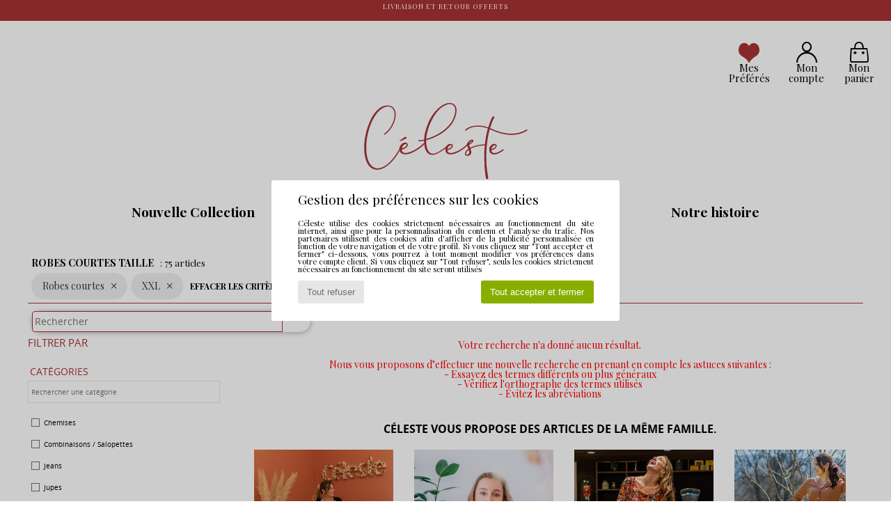

--- FILE ---
content_type: text/html; charset=UTF-8
request_url: https://www.collections-celeste.com/Robes-courtes-sty-11821-10062-taille-250.php
body_size: 9596
content:

	<!DOCTYPE html>
		<html>
		<head>
			<meta charset="utf-8" />
			<meta name="viewport" content="width=device-width, initial-scale=1.0, minimum-scale=1.0, maximum-scale=1.0, user-scalable=no">
			<meta name="msapplication-navbutton-color" content="#C30040" />
			<meta http-equiv="Content-Type" content="text/html; charset=utf-8" /><meta name="robots" content="noodp" /><link rel="alternate" media="only screen and (max-width: 640px)" href="https://www.collections-celeste.com/mobile/Robes-courtes-sty-11821-10062-taille-250.php" /><link rel="alternate" media="handheld" href="https://www.collections-celeste.com/mobile/Robes-courtes-sty-11821-10062-taille-250.php" /><meta name="description" content="Découvrez la collection de robe courte  taille EU XXL sur CÉLESTE ✓ Livraison Gratuite, Retour Offert ► Commandez au meilleur prix vos robes courtes  taille EU XXL avec CÉLESTE !" /><link rel="canonical" href="https://www.collections-celeste.com/Robes-courtes-sty-11821-10062-taille-250.php" /><meta name="keywords" content="céleste, collections-celeste.com, Time to shine, , robes courtes
" /><title>Robe courte   taille EU XXL - Livraison Gratuite | Céleste !</title>
		<link rel="stylesheet" href="https://img.collections-celeste.com/css/styles_desktop_CL-20260123.css" media="all" />
		<script type="text/javascript" nonce="79057bb4ffc93be7a7d8cc517dad9ea0">
			window.onerror = function (msg, err_url, line, column, error) {

				if(msg == "ResizeObserver loop limit exceeded" ||
					msg == "ResizeObserver loop completed with undelivered notifications.") {
					return;
				}

				let details = "";
				if(typeof error != "undefined" && error !== null) {
					if(typeof error.stack == "string") {
						details = error.stack;
					} else if(typeof error.toString == "function") {
						details = error.toString();
					}
				}

				var source_code = document.documentElement.innerHTML.split("\n");
				source_code.splice(line + 0, source_code.length - (line + 0));
				source_code.splice(0, line - 0);

				var post_data = "action=insert&msg=" + encodeURIComponent(msg)
					+ "&err_url=" + encodeURIComponent(err_url)
					+ "&line=" + encodeURIComponent(line)
					+ "&column=" + encodeURIComponent(column)
					+ "&error=" + encodeURIComponent(details)
					+ "&browser=" + encodeURIComponent(navigator.userAgent)
					+ "&source_code=" + encodeURIComponent(source_code.join("\n"));

				var XhrObj = new XMLHttpRequest();

				XhrObj.open("GET", "/ajax/save_javascript_error.php" + "?" + post_data);

				XhrObj.send(null);
			};
		</script>
	<script type="text/javascript" crossorigin="anonymous" src="https://img.collections-celeste.com/js/min/js_desktop_fr_CL.min-20260123.js"></script>
	<script type="text/javascript" crossorigin="anonymous" src="https://img.collections-celeste.com/js/min/js_async_fr_CL.min-20260123.js" async defer ></script>
	<script type="text/javascript" crossorigin="anonymous" src="https://img.collections-celeste.com/js/libext/jquery/jquery.produits.js"></script><meta name="theme-color" content="#C30040" /><script type="text/javascript">
			var size_selected = false;
			function sessionCustomer(id){
				var sessionId = parseInt(id);
				return sessionId;
			}
			var sessionId = parseInt(0)</script>
</head>

<body><div id="maskBlack" onclick="hide(document.getElementById('maskBlack'));hide(document.getElementById('size_grid'));return false;"></div>
			<script>
				/**
				 * Fonction qui détermine si on met les cookies selon le choix du visiteur + gestion gtag
				 * @param  bool $allow_cookies Choix du visiteur du l'acceptation des cookies (1 ou 0)
				 */
				function verifCookies(allow_cookies){

					if(typeof gtag != "undefined") {
						if(allow_cookies == 1) {
							gtag("consent", "update", {
								"ad_storage": "granted",
								"analytics_storage": "granted",
								"ad_user_data": "granted",
								"ad_personalization": "granted"
							});
						} else {
							gtag("consent", "update", {
								"ad_storage": "denied",
								"analytics_storage": "denied",
								"ad_user_data": "denied",
								"ad_personalization": "denied"
							});
						}
					}

					if(allow_cookies == 1) {
						window.uetq = window.uetq || [];
						window.uetq.push("consent", "update", {"ad_storage": "granted"});
					} else {
						window.uetq = window.uetq || [];
						window.uetq.push("consent", "update", {"ad_storage": "denied"});
					}

					// #1208822 - Activation des tags
					if(allow_cookies == 1 && typeof load_tag === "function") {
						load_tag();
						setTimeout(unload_tag, SP.tags.timeout);
					}

					if($.ajax) {
						$.ajax({
							type: "GET",
							url: "../ajax/allow_cookies.php",
							data: "allow_cookies=" + allow_cookies
						}).done(function(result) {
							$(".cookies_info").hide();
						});
					} else {
						$(".cookies_info").hide();
					}
				}
			</script>


			<div class="cookies_info">
				<div class="cookies_info-pop">
					<div class="cookies_info-pop-title">Gestion des préférences sur les cookies</div>
					<div class="cookies_info-pop-text">Céleste utilise des cookies strictement nécessaires au fonctionnement du site internet, ainsi que pour la personnalisation du contenu et l'analyse du trafic. Nos partenaires utilisent des cookies afin d'afficher de la publicité personnalisée en fonction de votre navigation et de votre profil. Si vous cliquez sur "Tout accepter et fermer" ci-dessous, vous pourrez à tout moment modifier vos préférences dans votre compte client. Si vous cliquez sur "Tout refuser", seuls les cookies strictement nécessaires au fonctionnement du site seront utilisés</div>
					<div class="cookies_info-pop-buttons">
						<button class="cookies_info-pop-buttons-refuse" onclick="javascript:verifCookies(0);">Tout refuser</button>
						<button class="cookies_info-pop-buttons-accept" onclick="javascript:verifCookies(1);">Tout accepter et fermer</button>
					</div>
				</div>
			</div><script>
			const TEXT_SEARCH_SUGGESTIONS = "Suggestions de recherche";
			const TEXT_SEARCH_BEST_SALES = "Meilleures Ventes";
			var testAB_MDR4 = null;
		</script>
			<script>
				$(
					function(){
						SP.HeaderFront.header_services_init([{"index":"Livraison et retour offerts"}], 0, 105);
					}
				);
			</script><div id="header_services"><div></div></div><div id="header">
			<div class="menu_right">
				<a href="wishList_sp.php">
				<i class="icon-coeur-plein red"><!--<span id="fav-circle">1</span>--></i>
					<div class="menuHint"><span>Mes Préférés</span></div>
				</a>
				<a href="https://www.collections-celeste.com/compte.php">
					<i class="icon-persoCompte"></i>
					<div class="menuHint"><span>Mon compte</span></div>
				</a>
				<a href="https://www.collections-celeste.com/panier.php">
					<i class="icon-panier"></i>
					<div class="menuHint"><span>Mon panier</span></div>
					
				</a>
			</div>
			<div id="menu">
				<div id="logo_celeste"><a href="/"><img src="https://img.collections-celeste.com/images//celeste/logo.svg" alt="Collections-celeste.com, chaussures femme, homme et enfant" /></a></div>
			</div>

			<div id="nav">
				<div class="menu">
		<div>
			<a href="Les-cerisiers-en-fleur-st-11821-0.php" >Nouvelle Collection</a>
			<div class="smenu">
			<div class="smenuContent">
					<div class="colonnenoscoenavant">
						<p id="sstitre">En ce moment</p>
						<a href ="Les-cerisiers-en-fleur-st-11821-0.php">
							<p class="sstitreco">Doux hiver</p>
							<img src="https://img.collections-celeste.com/images/sous_menu_ambiance.jpg" alt="Céleste" />
						</a>
					</div>
				<div class="colonnenoscoenavant">
						<div class="colonnenosco">
							<div class="ssmenunosco">
								<a href="Jupes-st-11230-10508.php#rst">
									<img src="https://img.collections-celeste.com/images/ssmenu_nouvelco_jupes.jpg" alt="Céleste" />
									<p>Jupes</p>
								</a>
							</div>
							<div class="ssmenunosco">
								<a href="Pulls-ET-Gilets-st-11230-10171.php#rst">
									<img src="https://img.collections-celeste.com/images/ssmenu_nouvelco_pulls.jpg" alt="Céleste" />
									<p>Pulls & Gilets</p>
								</a>
							</div>
							<div class="ssmenunosco">
							<a href="Robes-st-11821-10515.php#rst">
								<img src="https://img.collections-celeste.com/images/ssmenu_nouvelco_robes.jpg" alt="Céleste" />
								<p>Robes</p>
							</a>
						</div>
						</div>
					</div>

					<div class="colonnenoscoenavant">
						<div class="colonnenosco">
							<div class="ssmenunosco">
								<a href="Shorts-ET-Bermudas-st-11230-10181.php#rst">
									<img src="https://img.collections-celeste.com/images/ssmenu_nouvelco_short.jpg" alt="Céleste" />
									<p>Shorts & Bermudas</p>
								</a>
							</div>
							<div class="ssmenunosco">
								<a href="Chemises-ET-Tuniques-st-11821-10183.php#rst">
									<img src="https://img.collections-celeste.com/images/ssmenu_nouvelco_tops.jpg" alt="Céleste" />
									<p>Tops & Blouses</p>
								</a>
							</div>
							<div class="ssmenunosco">
							<a href="Vestes-st-11230-10174.php#rst">
								<img src="https://img.collections-celeste.com/images/ssmenu_nouvelco_vestes.jpg" alt="Céleste" />
								<p>Vestes</p>
							</a>
						</div>
						</div>
					</div>

					<div class="colonnenoscoenavant" style="margin-top:20px;">
					<div class="colonnenosco">
						<div class="ssmenunosco">
							<a href="selection-operation-11230.php">
								<img src="https://img.collections-celeste.com/images/sous_menu_lavande.jpg" alt="Céleste" />
								<p>Les champs de lavande</p>
							</a>
						</div>
						<div class="ssmenunosco">
						</div>
					</div>
				</div>
				</div>
			</div>
		</div> 
					<div>
					<a href="fashion.php" >Nos pièces</a>
						<div class="smenu">
						<div class="smenuContent">
								<div class="colonnenoscoenavant">
									<p id="sstitre">Nos pièces</p>
									<p class="sstitreco">Tous nos produits</p>
									<a href="fashion.php">
										<img src="https://img.collections-celeste.com/images/sous_menu_ambiance_pieces.jpg" alt="Céleste" />
									</a>
								</div>
								<div class="colonnenosco">
									<span>Nos produits</span>
									<div class="ssmenunosco">
									<a href="Celeste-b66064-vetements.php#rst">
										<img src="https://img.collections-celeste.com/images/sous_menu_clothes.jpg" alt="Céleste" />
										<p>Vêtements</p>
									</a>
									</div>
									<div class="ssmenunosco">
									<a href="Celeste-b66064-sacs.php#rst">
										<img src="https://img.collections-celeste.com/images/sous_menu_bags_piece.jpg" alt="Céleste" />
										<p>Sacs</p>
									</a>
									</div>
									<div class="ssmenunosco">
										<a href="Celeste-b66064-chaussures.php#rst">
										<img src="https://img.collections-celeste.com/images/sous_menu_shoes.jpg" alt="Céleste" />
										<p> Chaussures</p>
									</a>
									</div>
								</div>
								<div class="colonnenoscoenavant">
									<p id="sstitre">Notre pièce préférée du moment</p>
									<a href ="Les-cerisiers-en-fleur-st-11821-0.php">
									<p class="sstitreco">Robe Sixtine - jupe Appoline</p>
										<img src="https://img.collections-celeste.com/images/menu_mise_en_avant_olivia.jpg" alt="Céleste - Aurore Rouge" />
									</a>
								</div>
							</div>
						</div>
					</div>

					
				<div>
					<a href="selection-operation-11230.php" >Prix doux</a>
						<div class="smenu">
							<div class="smenuContent">
								<div class="colonnenoscoenavant">
									<p id="sstitre">Prix doux</p>
									<p class="sstitrecoprixdoux">Venez profiter des articles de nos anciennes collections à prix doux....</p>
									<a href="selection-operation-11230.php">
										<img src="https://img.collections-celeste.com/images/sous_menu_prixdoux.jpg" alt="Céleste" />
									</a>
								</a>
							</div>
								<div class="colonnenosco">
									<span>Nos Prix Doux</span>
										<div class="ssmenunosco">
										<a href="prix-doux-celeste-st-11230-0-vetements.php#rst">
											<img src="https://img.collections-celeste.com/images/sous_menu_clothes_prixdoux.jpg" alt="Céleste" />
											<p>Vêtements</p>
										</a>
										</div>
										<div class="ssmenunosco">
										<a href="prix-doux-celeste-st-11230-0-sacs.php#rst">
											<img src="https://img.collections-celeste.com/images/sous_menu_bags.jpg" alt="Céleste" />
											<p>Sacs</p>
										</a>
										</div>
										<div class="ssmenunosco">
										<a href="prix-doux-celeste-st-11230-0-chaussures.php#rst">
											<img src="https://img.collections-celeste.com/images/sous_menu_shoes.jpg" alt="Céleste" />
											<p> Chaussures</p>
										</a>
										</div>
									</div>
									<div class="colonnenoscoenavant">
									<p id="sstitre">Notre pièce préféré du moment</p>
									<a href ="selection-operation-11230.php">
										<p class="sstitreco"> Robe DAHLIA -Jupe EGLANTINE </p>
										<img src="https://img.collections-celeste.com/images/menu_mise_en_avant_olivia.jpg" alt="Céleste - Erable" />
									</a>
								</div>
								</div>
							</div>
						</div>
<div><a href="about.php" >Notre histoire</a></div>
			</div>
		</div></div><div id="parent">
<div id="contenu">
			<div id="title_advanced_fil_ariane">
				<div class="title_advanced_fil_ariane_content">
					<div class="ariane_fl">
						<span><h1 class="seo_hn_tag">Robes courtes Taille &nbsp;</h1><span id="adv_nb_products_span" > : <span id="adv_nb_products">75</span> articles</span></span>

					</div>
		
					<div class="ariane_fl">
						<div class="advViewClassement">
					<div onclick="dropdownTri()" class="btn_tri">
						<span id="current_classement">Tri par pertinence</span> <i class="icon-flecheBas"></i>
					</div>
					<ul id="classement" class="classement_content">
						<li onclick="changeClassement(this);" value="pertinence" >
							Tri par pertinence
						</li>
						<li onclick="changeClassement(this);" value="ASC">
							Prix croissants
						</li>
						<li onclick="changeClassement(this);" value="DESC">
							Prix décroissants
						</li>
						<li onclick="changeClassement(this);" value="NEW_PRODUCTS">
							Nouveautés
						</li>
						<li onclick="changeClassement(this);" value="discount">
							Discounts %
						</li>
					</ul>
				</div>

				<script type="text/javascript">
					// Click outside = close
					window.onclick = function(event) {
						var container = $(".btn_tri");

						if(!container.is(event.target)
							&& container.has(event.target).length === 0)
						{
							$("#classement").hide();
						}
					}
				</script>
					</div>
					<div id="advanced_fil_ariane">
						<div class="adv_nouvelle_recherche" onclick="adv_filters_reset_all_filters(true);" id="adv_nouvelle_recherche" style="display:none;">
							Effacer les critères
						</div>
					</div>
				</div>
			</div><!-- MENU start --><div id="gauche">
			<div class="search">
				<form class="search headerSearch searchContainer" action="search.php" method="get" id="form_search">
					<input class="headerSearchBar" type="text" name="keywords" id="keywords_field" autocomplete="off" value="" onfocus="completeSearchEngine();" onclick="displayDefaultResults();" placeholder="Rechercher"  />
					<button id="submit_search" class="valid_search" type="submit" aria-label="Rechercher"><i class="icon-rechercher"></i></button>
				</form>
			</div>
		<div id="advanced_menu"><div class="filter_adv">Filtrer par</div>
		<script>
			var only_shoes_on_page = "";
			var only_bags_on_page = "";
			var only_clothes_on_page = "1";
			var only_home_on_page = "";
			var only_underwear_on_page = "";
		</script><script type="text/javascript">var all_filters = ""</script><div class="adv_title_menu">Catégories</div><div id="style_actifs"></div>
			<input type="text" value="" placeholder="Rechercher une catégorie" class="advanced_menu_brand_search" onkeyup="adv_filters_dynamic_filter('style', this, true);" />
			<div class="srub scroll-pane-arrows" style="overflow-x: hidden; overflow-y: auto;" id="style">
					<div id="style10166" class="adv_filtre_default adv_filtre adv_filtre_categorie" data-sous-cat="" onclick="sendEventTracker( 'Catalog_Filters_Advanced', 'Styles_Filter', undefined, undefined, false, undefined, 100);">
						 <div onclick="adv_filters_update_filter('style', '10166');"></div>
						 <span id="style10166_text">
							<a href="Chemises-st-11821-0-taille-250.php#size_id=250&style=10166&sstyle=10062" onclick="return adv_filters_click_classic_link('style', '10166');">
								Chemises
							</a>
						 </span>
					 </div>
					<div id="style10791" class="adv_filtre_default adv_filtre adv_filtre_categorie" data-sous-cat="" onclick="sendEventTracker( 'Catalog_Filters_Advanced', 'Styles_Filter', undefined, undefined, false, undefined, 100);">
						 <div onclick="adv_filters_update_filter('style', '10791');"></div>
						 <span id="style10791_text">
							<a href="Combinaisons-st-11821-0-taille-250.php#size_id=250&style=10791&sstyle=10062" onclick="return adv_filters_click_classic_link('style', '10791');">
								Combinaisons / Salopettes
							</a>
						 </span>
					 </div>
					<div id="style10176" class="adv_filtre_default adv_filtre adv_filtre_categorie" data-sous-cat="10059" onclick="sendEventTracker( 'Catalog_Filters_Advanced', 'Styles_Filter', undefined, undefined, false, undefined, 100);">
						 <div onclick="adv_filters_update_filter('style', '10176');"></div>
						 <span id="style10176_text">
							<a href="Jeans-st-11821-0-taille-250.php#size_id=250&style=10176&sstyle=10062" onclick="return adv_filters_click_classic_link('style', '10176');">
								Jeans
							</a>
						 </span>
					 </div>
					<div id="style10508" class="adv_filtre_default adv_filtre adv_filtre_categorie" data-sous-cat="" onclick="sendEventTracker( 'Catalog_Filters_Advanced', 'Styles_Filter', undefined, undefined, false, undefined, 100);">
						 <div onclick="adv_filters_update_filter('style', '10508');"></div>
						 <span id="style10508_text">
							<a href="Jupes-st-11821-0-taille-250.php#size_id=250&style=10508&sstyle=10062" onclick="return adv_filters_click_classic_link('style', '10508');">
								Jupes
							</a>
						 </span>
					 </div>
					<div id="style10179" class="adv_filtre_default adv_filtre adv_filtre_categorie" data-sous-cat="10061" onclick="sendEventTracker( 'Catalog_Filters_Advanced', 'Styles_Filter', undefined, undefined, false, undefined, 100);">
						 <div onclick="adv_filters_update_filter('style', '10179');"></div>
						 <span id="style10179_text">
							<a href="Pantalons-st-11821-0-taille-250.php#size_id=250&style=10179&sstyle=10062" onclick="return adv_filters_click_classic_link('style', '10179');">
								Pantalons
							</a>
						 </span>
					 </div>
					<div id="style10171" class="adv_filtre_default adv_filtre adv_filtre_categorie" data-sous-cat="10695,10053" onclick="sendEventTracker( 'Catalog_Filters_Advanced', 'Styles_Filter', undefined, undefined, false, undefined, 100);">
						 <div onclick="adv_filters_update_filter('style', '10171');"></div>
						 <span id="style10171_text">
							<a href="Pulls-ET-Gilets-st-11821-0-taille-250.php#size_id=250&style=10171&sstyle=10062" onclick="return adv_filters_click_classic_link('style', '10171');">
								Pulls & Gilets
							</a>
						 </span>
					 </div>
								<div id="sstyle10695" data-parent-cat="10171" class="adv_filtre_default adv_filtre adv_filtre_sous_cat" style="display:none" onclick="adv_filters_update_filter('sstyle', '10695'); sendEventTracker( 'Catalog_Filters_Advanced', 'Styles_Filter', undefined, undefined, false, undefined, 100);">
									<div></div>
									<span id="sstyle10695_text">
										Gilets / Cardigans
									</span>
								</div>
								<div id="sstyle10053" data-parent-cat="10171" class="adv_filtre_default adv_filtre adv_filtre_sous_cat" style="display:none" onclick="adv_filters_update_filter('sstyle', '10053'); sendEventTracker( 'Catalog_Filters_Advanced', 'Styles_Filter', undefined, undefined, false, undefined, 100);">
									<div></div>
									<span id="sstyle10053_text">
										Pulls
									</span>
								</div>
					<div id="style10515" class="adv_filtre_default adv_filtre adv_filtre_categorie" data-sous-cat="10062,10784" onclick="sendEventTracker( 'Catalog_Filters_Advanced', 'Styles_Filter', undefined, undefined, false, undefined, 100);">
						 <div onclick="adv_filters_update_filter('style', '10515');"></div>
						 <span id="style10515_text">
							<a href="Robes-st-11821-0-taille-250.php#size_id=250&style=10515&sstyle=10062" onclick="return adv_filters_click_classic_link('style', '10515');">
								Robes
							</a>
						 </span>
					 </div>
								<div id="sstyle10062" data-parent-cat="10515" class="adv_filtre_default adv_filtre adv_filtre_sous_cat" style="display:none" onclick="adv_filters_update_filter('sstyle', '10062'); sendEventTracker( 'Catalog_Filters_Advanced', 'Styles_Filter', undefined, undefined, false, undefined, 100);">
									<div></div>
									<span id="sstyle10062_text">
										Robes courtes
									</span>
								</div>
								<div id="sstyle10784" data-parent-cat="10515" class="adv_filtre_default adv_filtre adv_filtre_sous_cat" style="display:none" onclick="adv_filters_update_filter('sstyle', '10784'); sendEventTracker( 'Catalog_Filters_Advanced', 'Styles_Filter', undefined, undefined, false, undefined, 100);">
									<div></div>
									<span id="sstyle10784_text">
										Robes longues
									</span>
								</div>
					<div id="style10181" class="adv_filtre_default adv_filtre adv_filtre_categorie" data-sous-cat="" onclick="sendEventTracker( 'Catalog_Filters_Advanced', 'Styles_Filter', undefined, undefined, false, undefined, 100);">
						 <div onclick="adv_filters_update_filter('style', '10181');"></div>
						 <span id="style10181_text">
							<a href="Shorts-ET-Bermudas-st-11821-0-taille-250.php#size_id=250&style=10181&sstyle=10062" onclick="return adv_filters_click_classic_link('style', '10181');">
								Shorts & Bermudas
							</a>
						 </span>
					 </div>
					<div id="style10170" class="adv_filtre_default adv_filtre adv_filtre_categorie" data-sous-cat="10048" onclick="sendEventTracker( 'Catalog_Filters_Advanced', 'Styles_Filter', undefined, undefined, false, undefined, 100);">
						 <div onclick="adv_filters_update_filter('style', '10170');"></div>
						 <span id="style10170_text">
							<a href="T-shirts-ET-Polos-st-11821-0-taille-250.php#size_id=250&style=10170&sstyle=10062" onclick="return adv_filters_click_classic_link('style', '10170');">
								T-shirts & Polos
							</a>
						 </span>
					 </div>
					<div id="style10183" class="adv_filtre_default adv_filtre adv_filtre_categorie" data-sous-cat="10511" onclick="sendEventTracker( 'Catalog_Filters_Advanced', 'Styles_Filter', undefined, undefined, false, undefined, 100);">
						 <div onclick="adv_filters_update_filter('style', '10183');"></div>
						 <span id="style10183_text">
							<a href="Chemises-ET-Tuniques-st-11821-0-taille-250.php#size_id=250&style=10183&sstyle=10062" onclick="return adv_filters_click_classic_link('style', '10183');">
								Tops / Blouses
							</a>
						 </span>
					 </div>
					<div id="style10174" class="adv_filtre_default adv_filtre adv_filtre_categorie" data-sous-cat="10057" onclick="sendEventTracker( 'Catalog_Filters_Advanced', 'Styles_Filter', undefined, undefined, false, undefined, 100);">
						 <div onclick="adv_filters_update_filter('style', '10174');"></div>
						 <span id="style10174_text">
							<a href="Vestes-st-11821-0-taille-250.php#size_id=250&style=10174&sstyle=10062" onclick="return adv_filters_click_classic_link('style', '10174');">
								Vestes
							</a>
						 </span>
					 </div>
			</div><div class="adv_title_menu">Tailles</div><div id="size_id_actifs"></div>
			<div class="srub scroll-pane-arrows" style="overflow-x: hidden; overflow-y: auto;" id="size_id"><p style="margin:0; font-weight:bold; font-size: .9em;">Vêtements</p>
					<div id="size_id291" class="adv_filtre_default adv_filtre" onclick="adv_filters_update_filter('size_id', '291'); sendEventTracker( 'Catalog_Filters_Advanced', 'Sizes_Filter', undefined, undefined, false, undefined, 100);">
						 <div></div>
						 <span id="size_id291_text">
							XS
						 </span>
					 </div>
					<div id="size_id282" class="adv_filtre_default adv_filtre" onclick="adv_filters_update_filter('size_id', '282'); sendEventTracker( 'Catalog_Filters_Advanced', 'Sizes_Filter', undefined, undefined, false, undefined, 100);">
						 <div></div>
						 <span id="size_id282_text">
							S
						 </span>
					 </div>
					<div id="size_id283" class="adv_filtre_default adv_filtre" onclick="adv_filters_update_filter('size_id', '283'); sendEventTracker( 'Catalog_Filters_Advanced', 'Sizes_Filter', undefined, undefined, false, undefined, 100);">
						 <div></div>
						 <span id="size_id283_text">
							M
						 </span>
					 </div>
					<div id="size_id284" class="adv_filtre_default adv_filtre" onclick="adv_filters_update_filter('size_id', '284'); sendEventTracker( 'Catalog_Filters_Advanced', 'Sizes_Filter', undefined, undefined, false, undefined, 100);">
						 <div></div>
						 <span id="size_id284_text">
							L
						 </span>
					 </div>
					<div id="size_id285" class="adv_filtre_default adv_filtre" onclick="adv_filters_update_filter('size_id', '285'); sendEventTracker( 'Catalog_Filters_Advanced', 'Sizes_Filter', undefined, undefined, false, undefined, 100);">
						 <div></div>
						 <span id="size_id285_text">
							XL
						 </span>
					 </div>
					<div id="size_id250" class="adv_filtre_default adv_filtre" onclick="adv_filters_update_filter('size_id', '250'); sendEventTracker( 'Catalog_Filters_Advanced', 'Sizes_Filter', undefined, undefined, false, undefined, 100);">
						 <div></div>
						 <span id="size_id250_text">
							XXL
						 </span>
					 </div>
					<div id="size_id15066" class="adv_filtre_default adv_filtre" onclick="adv_filters_update_filter('size_id', '15066'); sendEventTracker( 'Catalog_Filters_Advanced', 'Sizes_Filter', undefined, undefined, false, undefined, 100);">
						 <div></div>
						 <span id="size_id15066_text">
							34
						 </span>
					 </div>
					<div id="size_id15067" class="adv_filtre_default adv_filtre" onclick="adv_filters_update_filter('size_id', '15067'); sendEventTracker( 'Catalog_Filters_Advanced', 'Sizes_Filter', undefined, undefined, false, undefined, 100);">
						 <div></div>
						 <span id="size_id15067_text">
							36
						 </span>
					 </div>
					<div id="size_id15068" class="adv_filtre_default adv_filtre" onclick="adv_filters_update_filter('size_id', '15068'); sendEventTracker( 'Catalog_Filters_Advanced', 'Sizes_Filter', undefined, undefined, false, undefined, 100);">
						 <div></div>
						 <span id="size_id15068_text">
							38
						 </span>
					 </div>
					<div id="size_id15069" class="adv_filtre_default adv_filtre" onclick="adv_filters_update_filter('size_id', '15069'); sendEventTracker( 'Catalog_Filters_Advanced', 'Sizes_Filter', undefined, undefined, false, undefined, 100);">
						 <div></div>
						 <span id="size_id15069_text">
							40
						 </span>
					 </div>
					<div id="size_id15070" class="adv_filtre_default adv_filtre" onclick="adv_filters_update_filter('size_id', '15070'); sendEventTracker( 'Catalog_Filters_Advanced', 'Sizes_Filter', undefined, undefined, false, undefined, 100);">
						 <div></div>
						 <span id="size_id15070_text">
							42
						 </span>
					 </div>
					<div id="size_id15071" class="adv_filtre_default adv_filtre" onclick="adv_filters_update_filter('size_id', '15071'); sendEventTracker( 'Catalog_Filters_Advanced', 'Sizes_Filter', undefined, undefined, false, undefined, 100);">
						 <div></div>
						 <span id="size_id15071_text">
							44
						 </span>
					 </div>
			</div>
		</div>
	<script type="text/javascript">
		var adv_filters = {"typeferm":[],"talon":[],"style":{"10166":0,"10791":1,"10176":2,"10508":3,"10179":4,"10171":5,"10515":6,"10181":7,"10170":8,"10183":9,"10174":10},"price":{"1":0,"2":1},"promo":{"50":0,"40":1,"30":2},"stengel_composition":[],"modele_id":[],"colors":{"38":0,"6887":1,"1":2,"13":3,"28":4,"594":5,"41":6,"25":7,"19":8,"8":9},"gender":{"F":0},"type":{"300":0},"country":{"250":0,"73":1},"collection":{"AH":0,"PE":1},"news":[0],"seller":{"spartoo":0,"partenaires":1},"warehouse":{"fr":0},"seconde_main":{"2":0},"col":{"219":0,"220":1,"218":2},"owners_ids":{"1":0},"size_id":{"291":0,"282":1,"283":2,"284":3,"285":4,"250":5,"15066":6,"15067":7,"15068":8,"15069":9,"15070":10,"15071":11},"season":{"new":0,"old":1},"hauteur_valise":[],"top5":{"21223734":0,"21059156":1,"21059152":2,"22472535":3,"21059154":4},"sstyle":{"10048":0,"10695":1,"10059":2,"10061":3,"10053":4,"10062":5,"10784":6,"10511":7,"10057":8},"marque":{"66064":0},"tal":[],"td":[],"lt":{"213":0,"214":1},"lm":{"216":0,"217":1,"215":2},"mot":{"194":0,"205":1,"196":2,"197":3,"199":4,"200":5,"202":6,"203":7,"204":8},"tm":[],"bc":[],"det":{"207":0,"208":1},"ct":{"101":0,"102":1,"108":2,"109":3,"239":4,"110":5,"241":6},"cd":{"119":0,"238":1,"236":2},"cg":{"223":0},"ma":[],"sh":{"2":0},"dp":[],"df":[],"dm":[],"dto":[],"dcf":[],"dr":[],"vl":[],"ht":{"491":0},"ds":[],"di":[],"dar":[],"dc":[],"sbt":[]};

		$(
			function() {
			if(document.getElementById("universe11821"))
			{
				$("#universe11821").attr("checked", true);
				display_menu_elt("universe", "11821");
			}
			if(document.getElementById("size_id250"))
			{
				$("#size_id250").attr("checked", true);
				display_menu_elt("size_id", "250");
			}
			if(document.getElementById("sstyle10062"))
			{
				$("#sstyle10062").attr("checked", true);
				display_menu_elt("sstyle", "10062");
			}
			params_menu["universe"] = new Array(); params_menu["universe"][0] = "11821"; params_menu["size_id"] = new Array(); params_menu["size_id"][0] = "250"; params_menu["sstyle"] = new Array(); params_menu["sstyle"][0] = "10062"; 
			base_params = params_menu;
			init_advanced_filters();
		}
	);
	</script>
		</div>
		<!-- MENU end --><div id="droite">
						<a id="anchor_rst" name="rst"></a><a name="chaussure"></a><script type="application/ld+json">
		{
		  "@context": "http://schema.org",
		  "@type": "BreadcrumbList",
			"itemListElement": [
		  {
					"@type": "ListItem",
					"position":1,
					"item":{
						"@id":"https://www.collections-celeste.com/Time-to-shine-st-11821-0.php#rst",
						"name":"Time to shine"
					}
				},{
					"@type": "ListItem",
					"position":2,
					"item":{
						"@id":"https://www.collections-celeste.com/Time-to-shine-st-11821-0-taille-250.php#rst",
						"name":"Taille "
					}
				} ]
				} </script>
						<div class="noShoes">Votre recherche n'a donné aucun résultat.<br /> <br /> 
Nous vous proposons d’effectuer une nouvelle recherche en prenant en compte les astuces suivantes :<br />
- Essayez des termes différents ou plus généraux<br />
- Vérifiez l'orthographe des termes utilisés<br />
- Évitez les abréviations<br /></div><div class="prodcardOtherInfosTitle">Céleste vous propose des articles de la même famille.</div>
			<script>
			var list_carrousels = new Array();
			var page_id=6;
			</script>
		
			<div class="home_carousel 13">
				<div class="carousel"  id="carousel_13">
					
				<div>
			<a href="Celeste-BERGAMOTE-x19293835.php" class=" " onclick="EcrireCookie('productSource', 'recommendation_home'); log_recos(19293835,0,'','13'); sendEventTracker( 'Caroussels', 'default_category', 'default_label', 19293835, false, undefined, 100); " aria-label="Céleste BERGAMOTE">
				<picture>
					<source media="(max-width:699px)" class="lazy" srcset="https://img.collections-celeste.com/images//trans.gif" data-original="https://photos6.spartoo.com/photos/192/19293835/19293835_150_A.jpg" />
					<source media="(min-width:700px)" class="lazy" srcset="https://img.collections-celeste.com/images//trans.gif" data-original="https://photos6.spartoo.com/photos/192/19293835/19293835_350_A.jpg" />
					<img class="lazy " src="https://img.collections-celeste.com/images//trans.gif" data-original="https://photos6.spartoo.com/photos/192/19293835/19293835_350_A.jpg" alt="Céleste BERGAMOTE" />
				</picture>
			</a>
		
						<a href="Celeste-BERGAMOTE-x19293835.php" onclick="EcrireCookie('productSource', 'recommendation_home'); log_recos(19293835,0,'','13'); sendEventTracker( 'Caroussels', 'default_category', 'default_label', 19293835, false, undefined, 100); " class="carousel_info brand">Céleste</a>
						<a href="Celeste-BERGAMOTE-x19293835.php" onclick="EcrireCookie('productSource', 'recommendation_home'); log_recos(19293835,0,'','13'); sendEventTracker( 'Caroussels', 'default_category', 'default_label', 19293835, false, undefined, 100); " class="carousel_info">BERGAMOTE</a>
						<a href="Celeste-BERGAMOTE-x19293835.php" onclick="EcrireCookie('productSource', 'recommendation_home'); log_recos(19293835,0,'','13'); sendEventTracker( 'Caroussels', 'default_category', 'default_label', 19293835, false, undefined, 100); " class="carousel_info prix"><s>89,99 €</s> &nbsp;&nbsp;&nbsp;&nbsp; <span >45,00 €</span></a>
				
				</div>
			
				<div>
			<a href="Celeste-MELANIE-x22218128.php" class=" " onclick="EcrireCookie('productSource', 'recommendation_home'); log_recos(22218128,0,'','13'); sendEventTracker( 'Caroussels', 'default_category', 'default_label', 22218128, false, undefined, 100); " aria-label="Céleste MELANIE">
				<picture>
					<source media="(max-width:699px)" class="lazy" srcset="https://img.collections-celeste.com/images//trans.gif" data-original="https://photos6.spartoo.com/photos/222/22218128/22218128_150_A.jpg" />
					<source media="(min-width:700px)" class="lazy" srcset="https://img.collections-celeste.com/images//trans.gif" data-original="https://photos6.spartoo.com/photos/222/22218128/22218128_350_A.jpg" />
					<img class="lazy " src="https://img.collections-celeste.com/images//trans.gif" data-original="https://photos6.spartoo.com/photos/222/22218128/22218128_350_A.jpg" alt="Céleste MELANIE" />
				</picture>
			</a>
		
						<a href="Celeste-MELANIE-x22218128.php" onclick="EcrireCookie('productSource', 'recommendation_home'); log_recos(22218128,0,'','13'); sendEventTracker( 'Caroussels', 'default_category', 'default_label', 22218128, false, undefined, 100); " class="carousel_info brand">Céleste</a>
						<a href="Celeste-MELANIE-x22218128.php" onclick="EcrireCookie('productSource', 'recommendation_home'); log_recos(22218128,0,'','13'); sendEventTracker( 'Caroussels', 'default_category', 'default_label', 22218128, false, undefined, 100); " class="carousel_info">MELANIE</a>
						<a href="Celeste-MELANIE-x22218128.php" onclick="EcrireCookie('productSource', 'recommendation_home'); log_recos(22218128,0,'','13'); sendEventTracker( 'Caroussels', 'default_category', 'default_label', 22218128, false, undefined, 100); " class="carousel_info prix"><s>49,99 €</s> &nbsp;&nbsp;&nbsp;&nbsp; <span >30,00 €</span></a>
				
				</div>
			
				<div>
			<a href="Celeste-CHARLOTTE-x24186813.php" class=" " onclick="EcrireCookie('productSource', 'recommendation_home'); log_recos(24186813,0,'','13'); sendEventTracker( 'Caroussels', 'default_category', 'default_label', 24186813, false, undefined, 100); " aria-label="Céleste CHARLOTTE">
				<picture>
					<source media="(max-width:699px)" class="lazy" srcset="https://img.collections-celeste.com/images//trans.gif" data-original="https://photos6.spartoo.com/photos/241/24186813/24186813_150_A.jpg" />
					<source media="(min-width:700px)" class="lazy" srcset="https://img.collections-celeste.com/images//trans.gif" data-original="https://photos6.spartoo.com/photos/241/24186813/24186813_350_A.jpg" />
					<img class="lazy " src="https://img.collections-celeste.com/images//trans.gif" data-original="https://photos6.spartoo.com/photos/241/24186813/24186813_350_A.jpg" alt="Céleste CHARLOTTE" />
				</picture>
			</a>
		
						<a href="Celeste-CHARLOTTE-x24186813.php" onclick="EcrireCookie('productSource', 'recommendation_home'); log_recos(24186813,0,'','13'); sendEventTracker( 'Caroussels', 'default_category', 'default_label', 24186813, false, undefined, 100); " class="carousel_info brand">Céleste</a>
						<a href="Celeste-CHARLOTTE-x24186813.php" onclick="EcrireCookie('productSource', 'recommendation_home'); log_recos(24186813,0,'','13'); sendEventTracker( 'Caroussels', 'default_category', 'default_label', 24186813, false, undefined, 100); " class="carousel_info">CHARLOTTE</a>
						<a href="Celeste-CHARLOTTE-x24186813.php" onclick="EcrireCookie('productSource', 'recommendation_home'); log_recos(24186813,0,'','13'); sendEventTracker( 'Caroussels', 'default_category', 'default_label', 24186813, false, undefined, 100); " class="carousel_info prix"><s>49,99 €</s> &nbsp;&nbsp;&nbsp;&nbsp; <span >30,00 €</span></a>
				
				</div>
			
				<div>
			<a href="Celeste-ONDINE-x22472537.php" class=" " onclick="EcrireCookie('productSource', 'recommendation_home'); log_recos(22472537,0,'','13'); sendEventTracker( 'Caroussels', 'default_category', 'default_label', 22472537, false, undefined, 100); " aria-label="Céleste ONDINE">
				<picture>
					<source media="(max-width:699px)" class="lazy" srcset="https://img.collections-celeste.com/images//trans.gif" data-original="https://photos6.spartoo.com/photos/224/22472537/22472537_150_A.jpg" />
					<source media="(min-width:700px)" class="lazy" srcset="https://img.collections-celeste.com/images//trans.gif" data-original="https://photos6.spartoo.com/photos/224/22472537/22472537_350_A.jpg" />
					<img class="lazy " src="https://img.collections-celeste.com/images//trans.gif" data-original="https://photos6.spartoo.com/photos/224/22472537/22472537_350_A.jpg" alt="Céleste ONDINE" />
				</picture>
			</a>
		
						<a href="Celeste-ONDINE-x22472537.php" onclick="EcrireCookie('productSource', 'recommendation_home'); log_recos(22472537,0,'','13'); sendEventTracker( 'Caroussels', 'default_category', 'default_label', 22472537, false, undefined, 100); " class="carousel_info brand">Céleste</a>
						<a href="Celeste-ONDINE-x22472537.php" onclick="EcrireCookie('productSource', 'recommendation_home'); log_recos(22472537,0,'','13'); sendEventTracker( 'Caroussels', 'default_category', 'default_label', 22472537, false, undefined, 100); " class="carousel_info">ONDINE</a>
						<a href="Celeste-ONDINE-x22472537.php" onclick="EcrireCookie('productSource', 'recommendation_home'); log_recos(22472537,0,'','13'); sendEventTracker( 'Caroussels', 'default_category', 'default_label', 22472537, false, undefined, 100); " class="carousel_info prix"><s>49,99 €</s> &nbsp;&nbsp;&nbsp;&nbsp; <span >30,00 €</span></a>
				
				</div>
			
				<div>
			<a href="Celeste-MARRONNIER-x21058267.php" class=" " onclick="EcrireCookie('productSource', 'recommendation_home'); log_recos(21058267,0,'','13'); sendEventTracker( 'Caroussels', 'default_category', 'default_label', 21058267, false, undefined, 100); " aria-label="Céleste MARRONNIER">
				<picture>
					<source media="(max-width:699px)" class="lazy" srcset="https://img.collections-celeste.com/images//trans.gif" data-original="https://photos6.spartoo.com/photos/210/21058267/21058267_150_A.jpg" />
					<source media="(min-width:700px)" class="lazy" srcset="https://img.collections-celeste.com/images//trans.gif" data-original="https://photos6.spartoo.com/photos/210/21058267/21058267_350_A.jpg" />
					<img class="lazy " src="https://img.collections-celeste.com/images//trans.gif" data-original="https://photos6.spartoo.com/photos/210/21058267/21058267_350_A.jpg" alt="Céleste MARRONNIER" />
				</picture>
			</a>
		
						<a href="Celeste-MARRONNIER-x21058267.php" onclick="EcrireCookie('productSource', 'recommendation_home'); log_recos(21058267,0,'','13'); sendEventTracker( 'Caroussels', 'default_category', 'default_label', 21058267, false, undefined, 100); " class="carousel_info brand">Céleste</a>
						<a href="Celeste-MARRONNIER-x21058267.php" onclick="EcrireCookie('productSource', 'recommendation_home'); log_recos(21058267,0,'','13'); sendEventTracker( 'Caroussels', 'default_category', 'default_label', 21058267, false, undefined, 100); " class="carousel_info">MARRONNIER</a>
						<a href="Celeste-MARRONNIER-x21058267.php" onclick="EcrireCookie('productSource', 'recommendation_home'); log_recos(21058267,0,'','13'); sendEventTracker( 'Caroussels', 'default_category', 'default_label', 21058267, false, undefined, 100); " class="carousel_info prix"><s>44,99 €</s> &nbsp;&nbsp;&nbsp;&nbsp; <span >22,50 €</span></a>
				
				</div>
			
				<div>
			<a href="Celeste-CLEMATIE-x21058269.php" class=" " onclick="EcrireCookie('productSource', 'recommendation_home'); log_recos(21058269,0,'','13'); sendEventTracker( 'Caroussels', 'default_category', 'default_label', 21058269, false, undefined, 100); " aria-label="Céleste CLEMATIE">
				<picture>
					<source media="(max-width:699px)" class="lazy" srcset="https://img.collections-celeste.com/images//trans.gif" data-original="https://photos6.spartoo.com/photos/210/21058269/21058269_150_A.jpg" />
					<source media="(min-width:700px)" class="lazy" srcset="https://img.collections-celeste.com/images//trans.gif" data-original="https://photos6.spartoo.com/photos/210/21058269/21058269_350_A.jpg" />
					<img class="lazy " src="https://img.collections-celeste.com/images//trans.gif" data-original="https://photos6.spartoo.com/photos/210/21058269/21058269_350_A.jpg" alt="Céleste CLEMATIE" />
				</picture>
			</a>
		
						<a href="Celeste-CLEMATIE-x21058269.php" onclick="EcrireCookie('productSource', 'recommendation_home'); log_recos(21058269,0,'','13'); sendEventTracker( 'Caroussels', 'default_category', 'default_label', 21058269, false, undefined, 100); " class="carousel_info brand">Céleste</a>
						<a href="Celeste-CLEMATIE-x21058269.php" onclick="EcrireCookie('productSource', 'recommendation_home'); log_recos(21058269,0,'','13'); sendEventTracker( 'Caroussels', 'default_category', 'default_label', 21058269, false, undefined, 100); " class="carousel_info">CLEMATIE</a>
						<a href="Celeste-CLEMATIE-x21058269.php" onclick="EcrireCookie('productSource', 'recommendation_home'); log_recos(21058269,0,'','13'); sendEventTracker( 'Caroussels', 'default_category', 'default_label', 21058269, false, undefined, 100); " class="carousel_info prix"><s>44,99 €</s> &nbsp;&nbsp;&nbsp;&nbsp; <span >22,50 €</span></a>
				
				</div>
			
				<div>
			<a href="Celeste-SASSAFRAS-x21058268.php" class=" " onclick="EcrireCookie('productSource', 'recommendation_home'); log_recos(21058268,0,'','13'); sendEventTracker( 'Caroussels', 'default_category', 'default_label', 21058268, false, undefined, 100); " aria-label="Céleste SASSAFRAS">
				<picture>
					<source media="(max-width:699px)" class="lazy" srcset="https://img.collections-celeste.com/images//trans.gif" data-original="https://photos6.spartoo.com/photos/210/21058268/21058268_150_A.jpg" />
					<source media="(min-width:700px)" class="lazy" srcset="https://img.collections-celeste.com/images//trans.gif" data-original="https://photos6.spartoo.com/photos/210/21058268/21058268_350_A.jpg" />
					<img class="lazy " src="https://img.collections-celeste.com/images//trans.gif" data-original="https://photos6.spartoo.com/photos/210/21058268/21058268_350_A.jpg" alt="Céleste SASSAFRAS" />
				</picture>
			</a>
		
						<a href="Celeste-SASSAFRAS-x21058268.php" onclick="EcrireCookie('productSource', 'recommendation_home'); log_recos(21058268,0,'','13'); sendEventTracker( 'Caroussels', 'default_category', 'default_label', 21058268, false, undefined, 100); " class="carousel_info brand">Céleste</a>
						<a href="Celeste-SASSAFRAS-x21058268.php" onclick="EcrireCookie('productSource', 'recommendation_home'); log_recos(21058268,0,'','13'); sendEventTracker( 'Caroussels', 'default_category', 'default_label', 21058268, false, undefined, 100); " class="carousel_info">SASSAFRAS</a>
						<a href="Celeste-SASSAFRAS-x21058268.php" onclick="EcrireCookie('productSource', 'recommendation_home'); log_recos(21058268,0,'','13'); sendEventTracker( 'Caroussels', 'default_category', 'default_label', 21058268, false, undefined, 100); " class="carousel_info prix"><s>54,99 €</s> &nbsp;&nbsp;&nbsp;&nbsp; <span >33,00 €</span></a>
				
				</div>
			
				<div>
			<a href="Celeste-CHENE-x21058266.php" class=" " onclick="EcrireCookie('productSource', 'recommendation_home'); log_recos(21058266,0,'','13'); sendEventTracker( 'Caroussels', 'default_category', 'default_label', 21058266, false, undefined, 100); " aria-label="Céleste CHENE">
				<picture>
					<source media="(max-width:699px)" class="lazy" srcset="https://img.collections-celeste.com/images//trans.gif" data-original="https://photos6.spartoo.com/photos/210/21058266/21058266_150_A.jpg" />
					<source media="(min-width:700px)" class="lazy" srcset="https://img.collections-celeste.com/images//trans.gif" data-original="https://photos6.spartoo.com/photos/210/21058266/21058266_350_A.jpg" />
					<img class="lazy " src="https://img.collections-celeste.com/images//trans.gif" data-original="https://photos6.spartoo.com/photos/210/21058266/21058266_350_A.jpg" alt="Céleste CHENE" />
				</picture>
			</a>
		
						<a href="Celeste-CHENE-x21058266.php" onclick="EcrireCookie('productSource', 'recommendation_home'); log_recos(21058266,0,'','13'); sendEventTracker( 'Caroussels', 'default_category', 'default_label', 21058266, false, undefined, 100); " class="carousel_info brand">Céleste</a>
						<a href="Celeste-CHENE-x21058266.php" onclick="EcrireCookie('productSource', 'recommendation_home'); log_recos(21058266,0,'','13'); sendEventTracker( 'Caroussels', 'default_category', 'default_label', 21058266, false, undefined, 100); " class="carousel_info">CHENE</a>
						<a href="Celeste-CHENE-x21058266.php" onclick="EcrireCookie('productSource', 'recommendation_home'); log_recos(21058266,0,'','13'); sendEventTracker( 'Caroussels', 'default_category', 'default_label', 21058266, false, undefined, 100); " class="carousel_info prix"><s>39,99 €</s> &nbsp;&nbsp;&nbsp;&nbsp; <span >24,00 €</span></a>
				
				</div>
			
				<div>
			<a href="Celeste-AMANDINE-x22472542.php" class=" " onclick="EcrireCookie('productSource', 'recommendation_home'); log_recos(22472542,0,'','13'); sendEventTracker( 'Caroussels', 'default_category', 'default_label', 22472542, false, undefined, 100); " aria-label="Céleste AMANDINE">
				<picture>
					<source media="(max-width:699px)" class="lazy" srcset="https://img.collections-celeste.com/images//trans.gif" data-original="https://photos6.spartoo.com/photos/224/22472542/22472542_150_A.jpg" />
					<source media="(min-width:700px)" class="lazy" srcset="https://img.collections-celeste.com/images//trans.gif" data-original="https://photos6.spartoo.com/photos/224/22472542/22472542_350_A.jpg" />
					<img class="lazy " src="https://img.collections-celeste.com/images//trans.gif" data-original="https://photos6.spartoo.com/photos/224/22472542/22472542_350_A.jpg" alt="Céleste AMANDINE" />
				</picture>
			</a>
		
						<a href="Celeste-AMANDINE-x22472542.php" onclick="EcrireCookie('productSource', 'recommendation_home'); log_recos(22472542,0,'','13'); sendEventTracker( 'Caroussels', 'default_category', 'default_label', 22472542, false, undefined, 100); " class="carousel_info brand">Céleste</a>
						<a href="Celeste-AMANDINE-x22472542.php" onclick="EcrireCookie('productSource', 'recommendation_home'); log_recos(22472542,0,'','13'); sendEventTracker( 'Caroussels', 'default_category', 'default_label', 22472542, false, undefined, 100); " class="carousel_info">AMANDINE</a>
						<a href="Celeste-AMANDINE-x22472542.php" onclick="EcrireCookie('productSource', 'recommendation_home'); log_recos(22472542,0,'','13'); sendEventTracker( 'Caroussels', 'default_category', 'default_label', 22472542, false, undefined, 100); " class="carousel_info prix"><s>59,99 €</s> &nbsp;&nbsp;&nbsp;&nbsp; <span >30,00 €</span></a>
				
				</div>
			
				<div>
			<a href="Celeste-HELLEBORE-x21058272.php" class=" " onclick="EcrireCookie('productSource', 'recommendation_home'); log_recos(21058272,0,'','13'); sendEventTracker( 'Caroussels', 'default_category', 'default_label', 21058272, false, undefined, 100); " aria-label="Céleste HELLEBORE">
				<picture>
					<source media="(max-width:699px)" class="lazy" srcset="https://img.collections-celeste.com/images//trans.gif" data-original="https://photos6.spartoo.com/photos/210/21058272/21058272_150_A.jpg" />
					<source media="(min-width:700px)" class="lazy" srcset="https://img.collections-celeste.com/images//trans.gif" data-original="https://photos6.spartoo.com/photos/210/21058272/21058272_350_A.jpg" />
					<img class="lazy " src="https://img.collections-celeste.com/images//trans.gif" data-original="https://photos6.spartoo.com/photos/210/21058272/21058272_350_A.jpg" alt="Céleste HELLEBORE" />
				</picture>
			</a>
		
						<a href="Celeste-HELLEBORE-x21058272.php" onclick="EcrireCookie('productSource', 'recommendation_home'); log_recos(21058272,0,'','13'); sendEventTracker( 'Caroussels', 'default_category', 'default_label', 21058272, false, undefined, 100); " class="carousel_info brand">Céleste</a>
						<a href="Celeste-HELLEBORE-x21058272.php" onclick="EcrireCookie('productSource', 'recommendation_home'); log_recos(21058272,0,'','13'); sendEventTracker( 'Caroussels', 'default_category', 'default_label', 21058272, false, undefined, 100); " class="carousel_info">HELLEBORE</a>
						<a href="Celeste-HELLEBORE-x21058272.php" onclick="EcrireCookie('productSource', 'recommendation_home'); log_recos(21058272,0,'','13'); sendEventTracker( 'Caroussels', 'default_category', 'default_label', 21058272, false, undefined, 100); " class="carousel_info prix"><s>79,99 €</s> &nbsp;&nbsp;&nbsp;&nbsp; <span >48,00 €</span></a>
				
				</div>
			
				<div>
			<a href="Celeste-ROMANE-x22652295.php" class=" " onclick="EcrireCookie('productSource', 'recommendation_home'); log_recos(22652295,0,'','13'); sendEventTracker( 'Caroussels', 'default_category', 'default_label', 22652295, false, undefined, 100); " aria-label="Céleste ROMANE">
				<picture>
					<source media="(max-width:699px)" class="lazy" srcset="https://img.collections-celeste.com/images//trans.gif" data-original="https://photos6.spartoo.com/photos/226/22652295/22652295_150_A.jpg" />
					<source media="(min-width:700px)" class="lazy" srcset="https://img.collections-celeste.com/images//trans.gif" data-original="https://photos6.spartoo.com/photos/226/22652295/22652295_350_A.jpg" />
					<img class="lazy " src="https://img.collections-celeste.com/images//trans.gif" data-original="https://photos6.spartoo.com/photos/226/22652295/22652295_350_A.jpg" alt="Céleste ROMANE" />
				</picture>
			</a>
		
						<a href="Celeste-ROMANE-x22652295.php" onclick="EcrireCookie('productSource', 'recommendation_home'); log_recos(22652295,0,'','13'); sendEventTracker( 'Caroussels', 'default_category', 'default_label', 22652295, false, undefined, 100); " class="carousel_info brand">Céleste</a>
						<a href="Celeste-ROMANE-x22652295.php" onclick="EcrireCookie('productSource', 'recommendation_home'); log_recos(22652295,0,'','13'); sendEventTracker( 'Caroussels', 'default_category', 'default_label', 22652295, false, undefined, 100); " class="carousel_info">ROMANE</a>
						<a href="Celeste-ROMANE-x22652295.php" onclick="EcrireCookie('productSource', 'recommendation_home'); log_recos(22652295,0,'','13'); sendEventTracker( 'Caroussels', 'default_category', 'default_label', 22652295, false, undefined, 100); " class="carousel_info prix"><s>129,00 €</s> &nbsp;&nbsp;&nbsp;&nbsp; <span >77,40 €</span></a>
				
				</div>
			
				<div>
			<a href="Celeste-CLEMENTINE-x22790133.php" class=" " onclick="EcrireCookie('productSource', 'recommendation_home'); log_recos(22790133,0,'','13'); sendEventTracker( 'Caroussels', 'default_category', 'default_label', 22790133, false, undefined, 100); " aria-label="Céleste CLEMENTINE">
				<picture>
					<source media="(max-width:699px)" class="lazy" srcset="https://img.collections-celeste.com/images//trans.gif" data-original="https://photos6.spartoo.com/photos/227/22790133/22790133_150_A.jpg" />
					<source media="(min-width:700px)" class="lazy" srcset="https://img.collections-celeste.com/images//trans.gif" data-original="https://photos6.spartoo.com/photos/227/22790133/22790133_350_A.jpg" />
					<img class="lazy " src="https://img.collections-celeste.com/images//trans.gif" data-original="https://photos6.spartoo.com/photos/227/22790133/22790133_350_A.jpg" alt="Céleste CLEMENTINE" />
				</picture>
			</a>
		
						<a href="Celeste-CLEMENTINE-x22790133.php" onclick="EcrireCookie('productSource', 'recommendation_home'); log_recos(22790133,0,'','13'); sendEventTracker( 'Caroussels', 'default_category', 'default_label', 22790133, false, undefined, 100); " class="carousel_info brand">Céleste</a>
						<a href="Celeste-CLEMENTINE-x22790133.php" onclick="EcrireCookie('productSource', 'recommendation_home'); log_recos(22790133,0,'','13'); sendEventTracker( 'Caroussels', 'default_category', 'default_label', 22790133, false, undefined, 100); " class="carousel_info">CLEMENTINE</a>
						<a href="Celeste-CLEMENTINE-x22790133.php" onclick="EcrireCookie('productSource', 'recommendation_home'); log_recos(22790133,0,'','13'); sendEventTracker( 'Caroussels', 'default_category', 'default_label', 22790133, false, undefined, 100); " class="carousel_info prix"><s>49,99 €</s> &nbsp;&nbsp;&nbsp;&nbsp; <span >25,00 €</span></a>
				
				</div>
			
				<div>
			<a href="Celeste-DAHLIA-x23391133.php" class=" " onclick="EcrireCookie('productSource', 'recommendation_home'); log_recos(23391133,0,'','13'); sendEventTracker( 'Caroussels', 'default_category', 'default_label', 23391133, false, undefined, 100); " aria-label="Céleste DAHLIA">
				<picture>
					<source media="(max-width:699px)" class="lazy" srcset="https://img.collections-celeste.com/images//trans.gif" data-original="https://photos6.spartoo.com/photos/233/23391133/23391133_150_A.jpg" />
					<source media="(min-width:700px)" class="lazy" srcset="https://img.collections-celeste.com/images//trans.gif" data-original="https://photos6.spartoo.com/photos/233/23391133/23391133_350_A.jpg" />
					<img class="lazy " src="https://img.collections-celeste.com/images//trans.gif" data-original="https://photos6.spartoo.com/photos/233/23391133/23391133_350_A.jpg" alt="Céleste DAHLIA" />
				</picture>
			</a>
		
						<a href="Celeste-DAHLIA-x23391133.php" onclick="EcrireCookie('productSource', 'recommendation_home'); log_recos(23391133,0,'','13'); sendEventTracker( 'Caroussels', 'default_category', 'default_label', 23391133, false, undefined, 100); " class="carousel_info brand">Céleste</a>
						<a href="Celeste-DAHLIA-x23391133.php" onclick="EcrireCookie('productSource', 'recommendation_home'); log_recos(23391133,0,'','13'); sendEventTracker( 'Caroussels', 'default_category', 'default_label', 23391133, false, undefined, 100); " class="carousel_info">DAHLIA</a>
						<a href="Celeste-DAHLIA-x23391133.php" onclick="EcrireCookie('productSource', 'recommendation_home'); log_recos(23391133,0,'','13'); sendEventTracker( 'Caroussels', 'default_category', 'default_label', 23391133, false, undefined, 100); " class="carousel_info prix"><s>69,99 €</s> &nbsp;&nbsp;&nbsp;&nbsp; <span >35,00 €</span></a>
				
				</div>
			
				</div>
				<i class="icon-flecheDroite suiv" onclick="goNext($(this));"></i>
				<i class="icon-flecheGauche preced" onclick="goBack($(this));"></i>
			</div>
		
					<br class="fin-div" />
				</div>
				<br class="fin-div" />&nbsp;</div><!-- contenu end --></div>
<div id="footer">
	<div id="footer_content">
		<div class="footer-links">
			<div class="footer-links-title">Une question ?</div>
			<p>hello@collections-celeste.com</p>
			<p>01 85 09 79 58</p>
			<a href="contact.php">Aide</a>
			<a href="compte.php">Mon compte</a>
			<a href="guideentretien_MP.php">Guide d'entretien</a>
		</div>
		<div class="footer-links">
			<div class="footer-links-title">Qui sommes-nous?</div>
			<a href="about.php">À propos</a>
			<a href="mentions_legales.php">Mentions Légales</a>
			<a href="cgv.php">C.G.V</a>
		</div>
		<div class="footer-links">
			<div class="footer-links-title">Livraison et retours offerts</div>
			<div class="footer-links-title"><a href="https://www.instagram.com/collections_celeste" target="_blank">Suivez-nous <i class="icon-instagram" style="font-size: 0.8em;"></i></a></div>
		</div>
		<div class="footer-links">
			<div class="footer-links-title">Lookbook</div>
			<a href="lookbook.php?part=1">Douce escapade</a>
		</div>
		<div class="footer-links" id="newsletter_footer">
			<div class="footer-links-title">Newsletter</div>
			<div class="footer-newsletter-inputs block_footer_txt">
				<input type="text" id="mail" name="email" value="Adresse email " onfocus="this.value='';this.style.color='#363636';" />
				<div onclick="javascript:sendData('newsletter_footer','null','newsletter_abonnement.php?display_text=1&amp;home_page=1&amp;email='+document.getElementById('mail').value, 'GET');return false;">Je m'inscris</div>
			</div>
		</div>
	</div>
</div><div id="liens_footer">
					<a class="link_footer" href="https://www.collections-celeste.com/mobile/">Mobile</a>
					<span class="pipe_footer">|</span>
					<b><span class="link_footer">Classique</span></b>
				</div>
<div class="footer-mentions">©Céleste 2026</div><script>
						window.uetq = window.uetq || [];
						window.uetq.push("consent", "default", {"ad_storage": "denied"});
					</script><script>
						function initMicrosoftUET(w, d, t = "script", r = "//bat.bing.com/bat.js", u = "uetq"){
							var f,n,i;
							w[u] = w[u]||[];
							f = function(){
								if (typeof UET !== "undefined") {
									var o = {
										ti: "5423535",
										enableAutoSpaTracking: true
									};
									o.q = w[u];
									w[u] = new UET(o);
									w[u].push("pageLoad");
								} else {
									console.error("UET is not defined. Ensure the Bing Ads script is loaded.");
								}
							}
							n = d.createElement(t);
							n.src = r;
							n.async = 1;
							n.onload = n.onreadystatechange = function(){
								var s = this.readyState;
								(s && s !== "loaded" && s !== "complete") || f();
								n.onload = n.onreadystatechange=null;
							};
							i = d.getElementsByTagName(t)[0];
							i.parentNode.insertBefore(n,i)
						};

						initMicrosoftUET(window, document);
					</script>
			<script nonce="79057bb4ffc93be7a7d8cc517dad9ea0">
			</script><div id="remonte-bt">
		<span><i class="icon-flecheHaut"></i></span>
		</div>
		<script>
		$(document).ready(
			function() {
				$('#remonte-bt').easyTop({"position_X":"right","position_Y":"middle","partage":""});

				/*-- JS POUR LES TEXTES CUSTOM --*/
				$("#footerInfos #new_custom").on("click","h2",
					function(event){
						event.preventDefault();
						var text_paragraphe = $(this).next();
						if (!text_paragraphe.hasClass("text_paragraphe")) {
							text_paragraphe = text_paragraphe.find(".text_paragraphe");
						}
						etat = text_paragraphe.css("display");
						if(etat=="none"){
							text_paragraphe.slideDown();
							$("> .icon-flecheDroite",this).css("transform","rotate(90deg)");
						}else{
							text_paragraphe.slideUp();
							$("> .icon-flecheDroite",this).css("transform","rotate(0deg)");
						}
					}
				);
				/* ---- */

			
			});
		</script>
	</body>
</html>

--- FILE ---
content_type: image/svg+xml
request_url: https://img.collections-celeste.com/images//celeste/logo.svg
body_size: 6996
content:
<?xml version="1.0" encoding="utf-8"?>
<!-- Generator: Adobe Illustrator 23.0.2, SVG Export Plug-In . SVG Version: 6.00 Build 0)  -->
<svg version="1.1" id="Calque_1" xmlns="http://www.w3.org/2000/svg" xmlns:xlink="http://www.w3.org/1999/xlink" x="0px" y="0px"
	 viewBox="0 0 275 128.5" style="enable-background:new 0 0 275 128.5;" xml:space="preserve">
<style type="text/css">
	.st0{fill:#A63237;}
</style>
<g>
	<g>
		<path class="st0" d="M64.1,64.7c0,0-0.1,0-0.2-0.1c-0.1-0.1-0.2-0.2-0.2-0.3c0-0.1,0-0.3,0.1-0.4c0.1-0.1,0.6-0.6,1.7-1.3
			c1-0.8,2.2-1.6,3.4-2.4c1.2-0.8,2.1-1.5,2.6-1.9c0.5-0.4,1.1-0.6,1.6-0.6s1,0.1,1.4,0.3c0.4,0.2,0.6,0.4,0.6,0.7s-0.1,0.6-0.2,0.8
			C74.8,60,73,61,69.7,62.5C66.4,63.9,64.6,64.7,64.1,64.7z"/>
	</g>
	<path class="st0" d="M68.2,69.4c0.6,0.3,0.7,0.7,0.4,1.3c-3.2,6.8-6.6,12.8-10.3,18.1c-3.7,5.3-7.6,9.6-11.7,13.1
		c-6.1,5.3-12,8.1-17.9,8.5h-0.2h-0.2h-0.6c-1,0-2.1-0.1-3.5-0.4c-5.3-1.1-9.4-4.5-12.4-10.2c-3-5.7-4.6-13.2-4.9-22.6
		c-0.1-5.8,0.3-11.7,1.3-17.7c1-5.9,2.3-11.7,4.2-17.2s4-10.6,6.5-15.3s5.4-8.5,8.6-11.7c5.1-5.4,10.7-8.1,16.6-8.1
		c0.5,0,1,0.1,1.3,0.2h0.2h0.2c5.4,0.4,9,3.2,10.8,8.5c0.8,2.8,1.1,5.8,0.7,9.2S56,32,54.5,35.6c-3.2,7.8-7.9,13.8-14.1,18.3
		c-0.4,0.3-0.8,0.2-1.3-0.2c-0.3-0.6-0.2-1,0.2-1.3c3.2-2.2,5.9-4.9,8.2-8s4.1-6.3,5.5-9.7c1.4-3.3,2.3-6.6,2.6-9.9
		c0.3-3.3,0.1-6-0.7-8.4c-1.4-4.6-4.6-7.1-9.5-7.5c-4.8,0-9.9,2.5-15.2,7.5c-3,3.2-5.8,7-8.3,11.5c-2.5,4.5-4.6,9.4-6.4,14.8
		s-3.1,11-4.1,16.8c-0.9,5.8-1.3,11.6-1.1,17.2c0.1,10.3,2,18.2,5.6,23.9c3.2,4.9,7.3,7.4,12.5,7.7c5.5-0.3,11.3-2.9,17.2-7.9
		c8-7.1,15.2-17.3,21.6-30.7C67.4,69.3,67.8,69.1,68.2,69.4z"/>
	<path class="st0" d="M102.8,67.6c0.5-0.5,0.9-0.5,1.4,0c0.2,0.5,0.2,0.9,0,1.4c-3.1,3.1-6.4,5.8-9.8,8.1c-3.4,2.3-6.8,4.2-10,5.7
		c-1.7,0.8-3.4,1.4-5.1,1.9c-1.7,0.5-3.3,0.8-4.7,0.9h-0.2H74h-1.4c-1.6,0-2.7-0.2-3.5-0.5c-2.6-0.6-4.3-2.3-5.1-5.1
		c-1.2-4.7-0.1-8.4,3.5-11.2c2.8-2,5.4-2.5,7.7-1.4c0.2,0,0.2,0,0.2,0.1s0.1,0.1,0.2,0.1c0.9,0.8,1.4,1.8,1.4,3
		c-0.2,1.3-0.6,2.3-1.4,3.2c-0.8,0.9-1.7,1.6-2.8,2.2c-1.1,0.6-2.1,1.1-3.2,1.5s-1.8,0.7-2.4,0.8c0.2,0.3,0.2,0.7,0.2,1.2
		c0.5,1.7,1.3,2.8,2.3,3.3c1.1,0.5,2.5,0.7,4.2,0.7c3.6-0.3,7.9-1.8,13-4.3C92.1,76.6,97.3,72.8,102.8,67.6z M75,70.4
		c0-0.6-0.2-1-0.5-1.2c-0.5-0.2-1.1-0.1-2,0.2c-0.9,0.3-1.7,0.9-2.4,1.6c-0.5,0.3-1,0.9-1.5,1.9c-0.5,0.9-1,2-1.3,3.3
		c1.4-0.3,3-1,4.8-2C73.9,73.3,74.8,72,75,70.4z"/>
	<path class="st0" d="M143.2,69.6c0.1,0.4,0.1,0.8,0,1.3c-0.1,0.1-1.1,1-2.8,2.6s-3.9,3.3-6.5,5.2c-2.6,1.9-5.5,3.6-8.5,5.2
		c-3.1,1.6-5.9,2.5-8.5,2.6h-0.6c-3.3,0-6.1-1.3-8.3-3.9c-1.8-2.2-3.1-5-3.8-8.3c-0.8-3.3-1.1-6.8-1.1-10.4
		c-2.2,0.4-4.1,0.7-5.6,0.8c-1.5,0.1-2.6,0-3.1-0.4c-0.4-0.3-0.5-0.7-0.2-1.3c0.3-0.4,0.7-0.5,1.3-0.2c0.1,0.1,0.8,0.2,1.9,0.2
		s2.8-0.3,5.2-0.8c0.1-0.1,0.3-0.2,0.6-0.2c0.1-1.9,0.3-3.8,0.5-5.6s0.5-3.5,0.9-5.2c1.7-6.6,3.8-12.7,6.3-18.3
		c2.6-5.5,5.6-10.5,9-14.7c3-3.6,6.2-6.6,9.5-9.1c3.3-2.5,6.6-4.2,9.8-5c1.9-0.7,3.7-0.9,5.2-0.6c3.2-0.3,5.7,0.7,7.7,2.9
		c3.5,3.5,4,9.3,1.7,17.4c-2.5,9-8,17-16.6,23.9c-4.1,3.3-8.3,6.1-12.6,8.2c-4.2,2.2-7.9,3.8-11.1,4.9c-1.2,0.4-2.5,0.8-3.6,1.3
		c-1.2,0.4-2.4,0.8-3.6,1c0,3.6,0.3,7,1,10.3c0.7,3.3,1.9,5.9,3.5,8c1.9,2.4,4.4,3.5,7.3,3.3c2.5-0.4,5.2-1.4,8-2.9
		c2.8-1.5,5.4-3.2,7.8-5c2.4-1.8,5.1-4.2,8.3-7.1C142.3,69.1,142.7,69.1,143.2,69.6z M117.3,57.2c2.6-1.1,5.7-2.6,9.1-4.6
		s6.8-4.3,10.2-7.1c3.3-2.8,6.4-6,9.1-9.7c2.8-3.7,4.8-7.8,6.2-12.6c2.2-7.3,1.7-12.6-1.4-15.8C149,5.9,146.9,5,144.3,5
		c-1.3,0-2.5,0.2-3.7,0.6c-2.9,0.8-5.9,2.4-9.1,4.7c-3.2,2.3-6.2,5.4-9.1,9.2c-2.9,3.9-5.6,8.5-8.2,13.8s-4.7,11.4-6.3,18.2
		c-0.4,1.5-0.7,3.1-0.9,4.7c-0.2,1.6-0.4,3.2-0.5,4.9c1.8-0.6,3.6-1.1,5.4-1.8C113.4,58.7,115.3,58,117.3,57.2z"/>
	<path class="st0" d="M172.1,69.6c0.4-0.4,0.8-0.4,1.3,0c0.1,0.4,0.1,0.8,0,1.3c-2.8,2.8-5.7,5.2-8.7,7.2c-3.1,2-6,3.7-8.9,5.1
		c-1.5,0.7-3.1,1.3-4.6,1.7c-1.5,0.4-2.9,0.7-4.1,0.8h-0.2h-0.2h-1.3c-1.4,0-2.4-0.1-3.1-0.4c-2.4-0.6-3.9-2.1-4.6-4.6
		c-1.1-4.2-0.1-7.5,3.1-10c2.5-1.8,4.8-2.2,6.9-1.3c0.1,0,0.2,0,0.2,0.1c0,0.1,0.1,0.1,0.2,0.1c0.8,0.7,1.3,1.6,1.3,2.7
		c-0.1,1.1-0.6,2-1.3,2.8c-0.7,0.8-1.5,1.4-2.5,2s-1.9,1-2.8,1.3c-0.9,0.3-1.6,0.6-2.2,0.7c0.1,0.3,0.2,0.6,0.2,1
		c0.4,1.5,1.1,2.5,2.1,2.9c1,0.4,2.2,0.6,3.7,0.6c3.2-0.3,7-1.6,11.5-3.8C162.6,77.6,167.2,74.2,172.1,69.6z M147.4,72.1
		c0-0.6-0.1-0.9-0.4-1c-0.4-0.1-1-0.1-1.8,0.2c-0.8,0.3-1.5,0.8-2.2,1.4c-0.4,0.3-0.9,0.8-1.4,1.7c-0.5,0.8-0.9,1.8-1.1,2.9
		c1.3-0.3,2.7-0.9,4.3-1.8C146.4,74.6,147.2,73.5,147.4,72.1z"/>
	<path class="st0" d="M200.7,69.6c0.7,0,1,0.3,1,0.8c0,0.6-0.4,0.8-1,0.8c-5.3,0.3-9.8,0.9-13.7,2s-7,2.3-9.3,3.6
		c1.2,3.6,1.5,6.2,0.8,7.7c-0.6,1.4-1.7,2.5-3.5,3.3c-0.4,0.1-1.3,0.2-2.7,0.2c-1,0-1.6-0.1-1.9-0.2c-0.1,0-0.2-0.1-0.2-0.2
		c-0.3,0-0.4-0.1-0.4-0.4c-1.1-1-1.3-2.4-0.6-4.4c0.3-0.7,0.8-1.6,1.6-2.7s2-2.2,3.6-3.3c-0.3-0.6-0.6-1.1-0.8-1.8s-0.6-1.3-0.8-2
		c-1-2.2-0.9-4.2,0.1-5.9c1-1.7,2.4-3.1,4.1-4.1c0.6-0.3,1.4-0.6,2.5-0.8c1.3-0.3,2.1,0,2.5,0.8c0.3,0.4,0.3,0.9,0.2,1.5
		c-0.3,1.1-1.2,2.3-2.9,3.4c-1.7,1.2-2.9,2-3.7,2.6c0,0.4,0.1,1,0.4,1.9c0.3,0.7,0.7,1.6,1.3,2.7l0.8-0.4
		C183.8,71.8,191.5,70,200.7,69.6z M170.8,83.5c-0.4,1.3-0.4,2.1,0,2.5s1,0.5,1.9,0.2c1.4-0.6,2.3-1.3,2.7-2.3
		c0.3-0.7,0.3-1.4,0.2-2.3c-0.1-0.8-0.4-1.9-0.6-3.1C172.9,80.1,171.5,81.7,170.8,83.5z M177.5,67.1c1.1-1,1.9-1.7,2.3-2.1
		c0.4-0.4,0.6-0.7,0.6-0.8h-0.6c-0.7,0-1.3,0.3-1.9,0.8c-1.3,1-2.1,2.2-2.5,3.5C176.2,68,176.9,67.5,177.5,67.1z"/>
	<path class="st0" d="M205.7,58c-0.8,4.7-1.5,10.1-2.1,16.2c-0.6,6.1-0.7,12.8-0.5,20.1c0.2,7.3,0.1,9,1.3,17.5
		c1.3,8.6,1.5,9.9,1.5,9.9c0,0.4,0.4,2.3,0,3.1c-1,1.4-2.8,0.1-2.9,0c-1.1-1.7-1.5-7.6-1.8-9c-1.5-16.6-0.6-4.6-1.3-21.4
		c-0.3-6.5-0.2-12.9,0.3-19.1c0.5-6.2,1.3-12.3,2.4-18.3c0.4-2.3,0.9-4.6,1.4-6.8c0.5-2.1,1-4.2,1.6-6.1c-5.5-1.9-10.4-2.9-14.5-2.9
		s-7.6,0.3-10.4,1c-1.8,0.6-3.3,1.1-4.6,1.7c-1.2,0.6-2.3,1.1-3.1,1.7c-1,0.6-1.9,1.2-2.7,1.9c-0.6,0.3-1,0.2-1.3-0.2
		c-0.7-0.3-0.7-0.6,0-1c0.1-0.1,1.1-0.9,2.9-2.2c1.8-1.3,4.5-2.5,8.1-3.4c2.9-0.7,6.5-1.1,10.9-1.1s9.4,0.9,15.3,3
		c1.5-5.4,3-9.5,4.4-12.3c1.4-2.8,2.1-4.4,2.3-4.7c0-0.1,0-0.2,0.1-0.2s0.1-0.1,0.1-0.2c0.4-0.1,0.9-0.2,1.4-0.3
		c0.5-0.1,0.9,0,1.1,0.3c0.6,0.3,0.6,0.6,0.2,1v0.2c0,0.1-0.7,1.7-2.1,4.6c-1.4,2.9-2.9,7.1-4.6,12.7c0.3,0.1,0.6,0.3,0.9,0.4
		s0.7,0.3,1.1,0.4c22.6,10.3,41.4,10.7,56.5,1.4c0.5-0.3,1-0.1,1.3,0.4c0.3,0.4,0.2,0.8-0.2,1.3c-3.2,1.9-6.5,3.5-9.9,4.6
		c-3.4,1.1-7,1.8-10.7,2.1c-0.7,0-1.4,0-2.2,0.1c-0.8,0.1-1.6,0.1-2.4,0.1c-9.8,0-20.9-2.8-33.2-8.3c-0.8-0.3-1.4-0.6-1.7-0.8
		c-0.6,1.9-1.1,3.9-1.6,6C206.6,53.4,206.1,55.6,205.7,58z"/>
	<path class="st0" d="M231,78.9c-0.8,0.6-1.7,1.3-2.7,2c-3.2,2.2-6.2,3.7-9,4.4c-2.8,0.7-5.2,0.7-7.2,0c-1.9-0.8-3.3-2.3-3.9-4.6
		c-1.1-4.2-0.1-7.5,3.1-10c1.1-1.1,2.3-1.7,3.5-1.8s2.4,0.1,3.3,0.5c0.1,0,0.3,0.1,0.4,0.2c0.8,0.7,1.3,1.5,1.3,2.5
		c-0.1,1.1-0.6,2.1-1.3,2.9c-0.7,0.8-1.5,1.5-2.4,2.1c-0.9,0.6-1.8,1-2.7,1.3c-0.9,0.3-1.6,0.6-2.2,0.7c0,0.4,0.1,0.8,0.2,1
		c0.3,1.5,0.9,2.5,1.9,2.9c1,0.4,2.3,0.6,3.9,0.6c3.2-0.4,6.5-1.9,10-4.4c1-0.7,1.9-1.3,2.8-2 M218,71.9c0-0.4-0.1-0.7-0.4-0.8
		c-0.4-0.1-1-0.1-1.8,0.2c-0.8,0.3-1.5,0.8-2.2,1.4c-0.4,0.3-0.9,0.8-1.4,1.7c-0.5,0.8-0.8,1.8-0.9,2.9c1.1-0.3,2.5-0.9,4.1-1.8
		C217,74.6,217.8,73.4,218,71.9z"/>
</g>
</svg>
